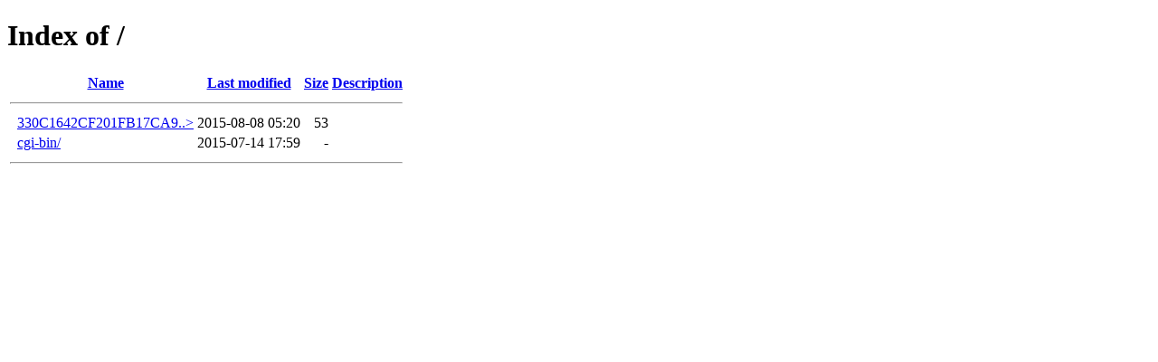

--- FILE ---
content_type: text/html;charset=ISO-8859-1
request_url: http://cngtgroup.com/
body_size: 865
content:
<!DOCTYPE HTML PUBLIC "-//W3C//DTD HTML 4.01//EN" "http://www.w3.org/TR/html4/strict.dtd">
<html>
 <head>
  <title>Index of /</title>
 </head>
 <body>
<h1>Index of /</h1>
  <table>
   <tr><th valign="top">&nbsp;</th><th><a href="?C=N;O=D">Name</a></th><th><a href="?C=M;O=A">Last modified</a></th><th><a href="?C=S;O=A">Size</a></th><th><a href="?C=D;O=A">Description</a></th></tr>
   <tr><th colspan="5"><hr></th></tr>
<tr><td valign="top">&nbsp;</td><td><a href="330C1642CF201FB17CA93EC5C02C88E9.txt">330C1642CF201FB17CA9..&gt;</a></td><td align="right">2015-08-08 05:20  </td><td align="right"> 53 </td><td>&nbsp;</td></tr>
<tr><td valign="top">&nbsp;</td><td><a href="cgi-bin/">cgi-bin/</a>               </td><td align="right">2015-07-14 17:59  </td><td align="right">  - </td><td>&nbsp;</td></tr>
   <tr><th colspan="5"><hr></th></tr>
</table>
</body></html>
